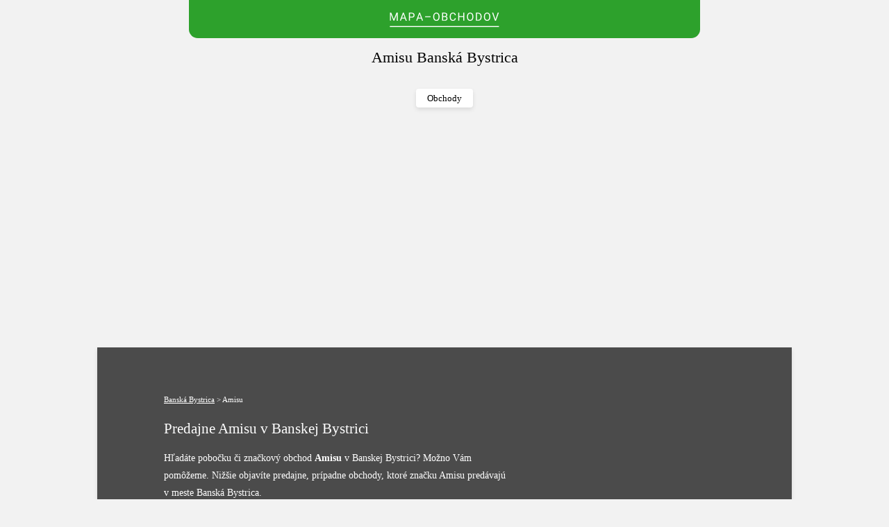

--- FILE ---
content_type: text/html; charset=UTF-8
request_url: https://www.mapaobchodov.sk/mesto/banska-bystrica/znacka/amisu/
body_size: 4152
content:
    <!doctype html>
    <html lang="sk">
    <head>
                    <!-- Google Tag Manager -->
            <script async src="https://www.googletagmanager.com/gtag/js?id=G-HHDYG0TGFW"></script>
            <script>
                window.dataLayer = window.dataLayer || [];

                function gtag() {
                    dataLayer.push(arguments);
                }

                gtag('js', new Date());

                gtag('config', 'G-HHDYG0TGFW');
            </script>
            <!-- End Google Tag Manager -->
                <meta charset="utf-8">
                    <meta name="viewport" content="width=device-width, initial-scale=1">
                <link rel="apple-touch-icon" sizes="180x180" href="/apple-touch-icon.png">
        <link rel="icon" type="image/png" sizes="32x32" href="/favicon-32x32.png">
        <link rel="icon" type="image/png" sizes="16x16" href="/favicon-16x16.png">
        <link rel="manifest" href="/site.webmanifest">
        <link rel="mask-icon" href="/safari-pinned-tab.svg" color="#2da12c">
        <meta name="msapplication-TileColor" content="#2da12c">
        <meta name="theme-color" content="#ffffff">
                    <meta name="robots" content="index, follow">
        
                    <meta name="description" content="Všetko čo ste chceli vedieť o značke Amisu a zoznam predajní alebo pobočiek, ktoré sa nachádza Banskej Bystrici."/>
        
        
        
        
        
        
        
                <title>Predajne Amisu v Banskej Bystrici (Amisu, Banská Bystrica) — MapaObchodov.sk</title>
        <link href="/web/css/normalize.min.css?v=1575640910" rel="stylesheet">
<link href="/web/css/main.min.css?v=1674220303" rel="stylesheet">                    <script async src="https://pagead2.googlesyndication.com/pagead/js/adsbygoogle.js?client=ca-pub-0888445885747128" crossorigin="anonymous"></script>
                                    <meta name="google-site-verification" content="OwQq8KUabx6_65o8AVPd3MfewEBAjQnjv9SrtSc29EY"/>
            </head>
    <body>
    <!--[if IE]>
			<p class="browserupgrade text-center">Váš prehliadač je zastaraný. Odporúčame <a href="https://browsehappy.com/">si ho aktualizovať</a>.</p>
		<![endif]-->
    <div class="c-top">
                <div class="header">
  
	<a href="https://www.mapaobchodov.sk/" class="header-logo">
					<img src="[data-uri]" alt="Mapaobchodov.sk">			</a>
    </div>
        <h1 class="h1 text-center mb-2">Amisu Banská Bystrica</h1>

<ul class="button-list button-list-center mb-2">
	<li><a class="btn shadow" href="#obchody">Obchody</a></li>
</ul>

<div class="block-grid block block-l block-gray shadow-sm">
	<div class="block-text pl-3-sm pr-6-sm pb-3-sm">
		<p itemscope itemtype="https://schema.org/WebPage"><small itemprop="breadcrumb"><a href="/mesto/banska-bystrica/">Banská Bystrica</a> &gt; Amisu</small></p>
		<h2>Predajne Amisu v Banskej Bystrici</h2>
					<p>Hľadáte pobočku či značkový obchod <strong>Amisu</strong> v Banskej Bystrici? Možno Vám pomôžeme. Nižšie objavíte predajne, prípadne obchody, ktoré značku Amisu predávajú v meste Banská Bystrica. </p><p>Aktuálne evidujeme v Banskej Bystrici len jednu predajňu, ktorá má značku Amisu v ponuke. Ak chcete zistiť viac o tejto značke, neváhajte a kliknite na profil značky <a href='/znacky/amisu/' title='Amisu'>Amisu</a>.</p><p>Pevne dúfame, že sme Vám pomohli objaviť to, čo ste prve hľadali.</p><p></p>			</div>
	<!-- <div class="block-image"></div> -->
</div>
	
	<div class="block block-s bg-wht shadow-sm">
		<div class="flex">
			<div class="w-sm-100">
				<h4 class="mt-0" id="obchody">Obchody podľa abecedy:</h4>
			</div>
		</div>
		
				  <h4 class="pl-08" id="N">N</h4>
		  <table class="table table-list table-list-40">
		    <tbody>
							      	<tr>
		    											<td>
									<a href="/nakupne-centrum/europa-shopping-center-banska-bystrica/1768/new-yorker/">New Yorker - Banská Bystrica</a>			        	</td>
				        <td>Banská Bystrica, Na Troskách , 974 04</td>
												  </tr>
			    		    </tbody>
		  </table>
			</div>

<div class="block text-center p-2">
	<a class="btn btn-o btn-lg shadow m-auto" href="/pridaj-obchod/">+ Pridaj obchod</a></div>
                    <div class="visible-xs block text-center">
                <a class="btn shadow m-auto" href="/version/desktop/">Desktopová verzia</a>            </div>
                <script src="/web/js/source/app.min.js?v=1629380825"></script>    </div>
    <div class="c-bottom block-gray p-2 p-3-sm ">
        <ul class="list m-0 ln-1-6">
            <li><a href="/kontakt/">Kontakt</a></li>
            <li><a href="/ochrana-osobnych-udajov/">Ochrana osobných údajov</a></li>
                    </ul>
        <p>
                            <a href="https://www.mapaobchodu.cz/">mapaobchodu.cz</a>, <a href="https://www.mapahandlu.pl/">mapahandlu.pl</a>
                    </p>
    </div>
    </body>
    </html>


--- FILE ---
content_type: text/html; charset=utf-8
request_url: https://www.google.com/recaptcha/api2/aframe
body_size: 264
content:
<!DOCTYPE HTML><html><head><meta http-equiv="content-type" content="text/html; charset=UTF-8"></head><body><script nonce="i6SwYid9cbqyciTvhh3sbw">/** Anti-fraud and anti-abuse applications only. See google.com/recaptcha */ try{var clients={'sodar':'https://pagead2.googlesyndication.com/pagead/sodar?'};window.addEventListener("message",function(a){try{if(a.source===window.parent){var b=JSON.parse(a.data);var c=clients[b['id']];if(c){var d=document.createElement('img');d.src=c+b['params']+'&rc='+(localStorage.getItem("rc::a")?sessionStorage.getItem("rc::b"):"");window.document.body.appendChild(d);sessionStorage.setItem("rc::e",parseInt(sessionStorage.getItem("rc::e")||0)+1);localStorage.setItem("rc::h",'1762474755979');}}}catch(b){}});window.parent.postMessage("_grecaptcha_ready", "*");}catch(b){}</script></body></html>

--- FILE ---
content_type: text/css
request_url: https://www.mapaobchodov.sk/web/css/main.min.css?v=1674220303
body_size: 1790
content:
a,body{color:#000}.alert,.button-list-review{font-size:.8rem}.btn,.btn a,.btn-inactive,a:hover{text-decoration:none}.btn-100-xs,.table{width:100%}*,::after,::before{box-sizing:border-box}body{font-family:Verdana;font-size:14px;background:#f2f2f2;display:flex;flex-direction:column;justify-content:space-between;min-height:100vh}.cookie{background:#fff;line-height:1.8rem;padding:.3rem}h1,h2{font-weight:400}.ln-1-6,p{line-height:1.6rem}.h-rating span b,.ln-2{line-height:2rem}hr{border:0;border-bottom:1px solid #ddd;margin:1rem 0}.alert{position:relative;padding:.8rem;margin-bottom:1rem;border:1px solid transparent;border-radius:.25rem}.alert p,.mt-0{margin-top:0}.alert p:last-child{margin-bottom:0}.alert-warning{color:#664d03;background-color:#fff3cd;border-color:#ffecb5}.header{background:#2da12c;padding:1rem;display:flex;flex-direction:column;text-align:center}.header-logo img{max-width:10rem;margin-bottom:1rem}.header-search-group{background:0 0;display:flex;position:relative}.header-search-group input{background-clip:padding-box;color:#141414;font-size:16px;flex:auto;padding:1rem;line-height:1.25rem;border:1px solid #fff;border-radius:.6rem 0 0 .6rem}.header-search-group button{background:#fff;border:1px solid #fff;border-radius:0 .6rem .6rem 0;width:3rem;cursor:pointer;display:flex;justify-content:center;align-items:center}.header-search-group input::placeholder{color:#ababab}.header-autocompleter{position:absolute;text-align:left;top:3.5rem;width:100%;max-height:65vh;overflow-y:auto;padding:0 1rem;background:#fff;margin-top:1px;border:1px solid #fff;border-radius:.6rem;z-index:1}.h-rating span b,.text-center{text-align:center}.button-list{list-style:none;padding:0;display:flex;flex-wrap:wrap}.button-list-center{justify-content:center}.button-list-review a{color:#1200b1}.block{padding:1.3rem;margin:0 auto}.bg-wht{background:#fff}.bg-grn{background:#2da12c}.bg-orn{background:#ff6f00}.bg-red{background:#ce2029}.block-gray{background:#4b4b4b;color:#fff}.block-black{background:#141414;color:#fff}.block-gray a{color:#fff}.lght-gr,.lght-gr a{color:#ababab}.d-b{display:block}.h1{font-size:1.1rem;padding:0 1rem}.btn{display:inline-block;font-size:.8rem;background:#fff;padding:.4rem 1rem;border-radius:.25rem;margin:.1rem;color:#000;cursor:pointer}.ads-container,.flex,.h-rating{display:flex}.btn-inactive{opacity:.2;cursor:default}.btn a:hover,.btn:hover{text-decoration:underline}.btn-g{background:#f3f3f3;border:1px solid #e4e4e4}.btn-grn{background:#2da12c;border:1px solid #2da12c;color:#fff}.btn-o{background:#ff6f00;color:#fff}.btn-bs{border-radius:.5rem;border:1px solid #ddd}.btn-lg{font-size:.9rem;padding:.7rem 1.4rem}.btn-xs{font-size:.8rem;padding:.2rem .6rem}.shadow{-webkit-box-shadow:0 3px 6px 0 rgba(0,0,0,.1);-moz-box-shadow:0 3px 6px 0 rgba(0,0,0,.1);box-shadow:0 3px 6px 0 rgba(0,0,0,.1)}.browserupgrade{background-color:#f80;color:#fff;margin:0;padding:1rem}.m-auto{margin:0 auto}.pl-08{padding-left:.8rem}.p-2{padding:2rem}.pr-1{padding-right:1rem}.mt-2{margin-top:2rem}.mb-1{margin-bottom:1rem}.mb-2{margin-bottom:2rem}.mb-6{margin-bottom:6rem}.m-0{margin:0}.gray,.gray a{color:#4b4b4b}.grn{color:#2da12c}.red{color:red}.table{border-collapse:collapse;border-spacing:0;empty-cells:show}.table td:first-child{width:80%}.table tr:nth-child(odd){background:#f5f5f5}.table td,.table th{font-size:inherit;margin:0;overflow:visible;padding:.5rem .6rem}.table-list td,.table-list th{padding:.8rem}.table-list tr{display:flex;flex-direction:column;border-bottom:1px solid #d5d5d5}.table-list tr:hover{background:#ddd}.table-list tr:nth-child(odd){background:0 0}.table-list td:first-child{font-weight:700;width:auto}.list{list-style:none;padding:0}.list-right-space li{float:left;margin-right:1rem;margin-bottom:.5rem}.h-rating{align-items:center}.h-rating span{min-width:4rem;font-size:.7rem;margin-left:1rem}.h-rating span b{display:inline-block;font-weight:400;width:2rem;height:2rem;border-radius:1rem;color:#fff}.clearfix{overflow:auto}.hide{display:none!important}.block-image-add,.block-image-info-ico{display:none}.ads-container-d_r-m_c{flex-direction:column}.ads-container-d_r-m_cr{flex-direction:column-reverse}@media (max-width:767px){.w-xs-100{width:100%}.hide-xs{display:none}.button-list-center-xs{justify-content:center}}@media (min-width:768px){.header{max-width:calc(768px - 2rem);border-radius:0 0 .8rem .8rem;margin:0 auto;flex-direction:row;justify-content:space-between}.header-logo{flex:1;display:flex;justify-content:center;align-items:center}.header-logo img{margin:0}.header-search{flex:auto}.header-search-group input{font-size:.8rem}.header-autocompleter{max-height:30vh;top:3rem}.ads-container-d_r-m_c,.ads-container-d_r-m_cr{flex-direction:row}.ads-ad-50{width:50%;padding-right:1rem}.visible-xs{display:none}.h1{font-size:1.4rem}.btn-100-xs{width:auto}.block{padding:3rem;position:relative}.block-s{max-width:900px}.block-l{max-width:1000px}.block-grid{display:flex;padding:0}.block-text{padding-top:3rem;width:60%}.block-text-100{width:100%}.block-image{position:relative;background:center center/cover #ababab;flex:auto}.block-image-info-ico{display:flex;position:absolute;left:1rem;top:1rem;width:1rem;height:1rem;background:#fff;color:#000;border-radius:.5rem;justify-content:center;align-items:center;font-size:.7rem;font-weight:700}.block-image-add{display:block;text-decoration:none;position:absolute;top:50%;left:50%;transform:translate(-50%,-50%);z-index:2}.shadow-sm{-webkit-box-shadow:0 3px 6px 0 rgba(0,0,0,.1);-moz-box-shadow:0 3px 6px 0 rgba(0,0,0,.1);box-shadow:0 3px 6px 0 rgba(0,0,0,.1)}.mt-1-sm{margin-top:1rem}.pl-1-sm{padding-left:1rem}.p-3-sm{padding:3rem}.pl-3-sm{padding-left:3rem}.pr-6-sm{padding-right:6rem}.pb-3-sm{padding-bottom:3rem}.pr-3-sm{padding-right:3rem}.w-sm-5{width:5%}.w-sm-50{width:50%}.w-sm-33{width:33%}}@media (min-width:1100px){.table,.table td:first-child{width:auto}.table-list{width:100%}.table-list tr{display:table-row;border-bottom:none}.table-list tr:nth-child(odd){background:#f5f5f5}.table-list td:first-child{font-weight:400}.table-list-40 tr td:first-child{width:40%}.block-grid{padding:3rem 3rem 0}.block-text{padding-top:0;width:40rem}}.form-validation-error{color:red;font-weight:700}

--- FILE ---
content_type: application/javascript
request_url: https://www.mapaobchodov.sk/web/js/source/app.min.js?v=1629380825
body_size: 728
content:
function showHideNote(e,t){buttonElement=document.querySelector("#button_hidden_part"),noteElement=document.querySelector("#note_hidden_part"),text=buttonElement.textContent||buttonElement.innerText,text==e?(buttonElement.innerHTML=t,noteElement.style.display="block"):(buttonElement.innerHTML=e,noteElement.style.display="none")}function hasClass(e,t){return new RegExp("(\\s|^)"+t+"(\\s|$)").test(e.className)}function addClass(e,t){e.classList?e.classList.add(t):hasClass(e,t)||(e.className+=" "+t)}function removeClass(e,t){e.classList?e.classList.remove(t):e.className=e.className.replace(new RegExp("\\b"+t+"\\b","g"),"")}function addEvent(e,t,n){e.attachEvent?e.attachEvent("on"+t,n):e.addEventListener(t,n)}function getAjax(e,t,n){var o=window.XMLHttpRequest?new XMLHttpRequest:new ActiveXObject("Microsoft.XMLHTTP");return o.open("GET",e),o.onreadystatechange=function(){o.readyState>3&&200==o.status&&n(o.responseText,t)},o.setRequestHeader("X-Requested-With","XMLHttpRequest"),o.send(),o}function fillAutocompleter(e,t){if(json=JSON.parse(e),divElement=document.querySelector("#div-header-autocompleter"),ulElement=document.querySelector("#ul-header-autocompleter"),ulElement.innerHTML="",json.length>0){for(var n in removeClass(divElement,"hide"),html=new Array,i=0,json)url=t?json[n].amp_url:json[n].url,html[i]="<li><a href='"+json[n].url+"'>"+json[n].headline+"</a></li>",i++;ulElement.innerHTML=html.join("")}}function runAutocompleter(){var e=document.querySelector("#autocompleter-input").getAttribute("data-url"),t="true"==document.querySelector("#autocompleter-input").getAttribute("data-amp"),n=document.querySelector("#autocompleter-input").value;divElement=document.querySelector("#div-header-autocompleter"),addClass(divElement,"hide"),""!=n&&n.length>2&&getAjax(e+"?query="+n,t,fillAutocompleter)}var clickMe=document.getElementById("cookies-agree");null!==clickMe&&clickMe.addEventListener("click",function(e){return e.preventDefault(),url=document.getElementById("cookies-agreement").getAttribute("data-url"),getAjax(url,!1,function(){document.getElementById("cookies-agreement").style.display="none"}),!1}),autocompleter=document.querySelector("#autocompleter-input"),autocompleter.addEventListener("keyup",runAutocompleter);